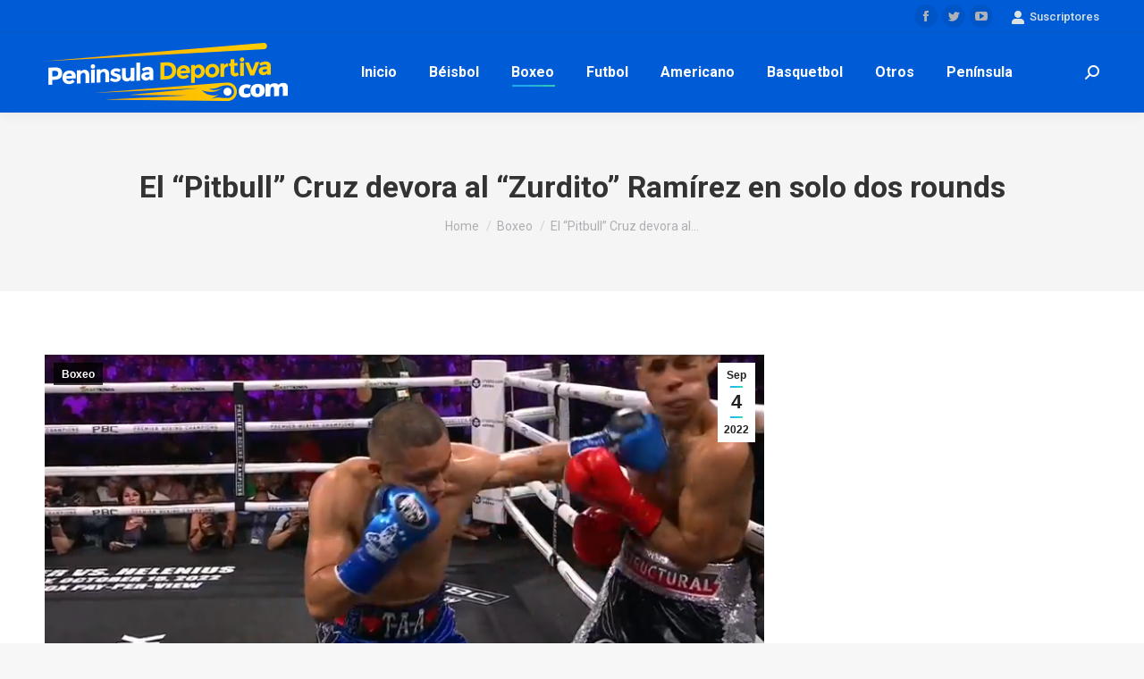

--- FILE ---
content_type: text/html; charset=UTF-8
request_url: https://peninsuladeportiva.com/el-pitbull-cruz-noquea-al-zurdo-ramirez-en-solo-dos-rounds/
body_size: 13823
content:
<!DOCTYPE html>
<!--[if !(IE 6) | !(IE 7) | !(IE 8)  ]><!-->
<html lang="es-MX" class="no-js">
<!--<![endif]-->
<head>
	<meta charset="UTF-8" />
		<meta name="viewport" content="width=device-width, initial-scale=1, maximum-scale=1, user-scalable=0">
		<meta name="theme-color" content="#1ebbf0"/>	<link rel="profile" href="https://gmpg.org/xfn/11" />
	        <script type="text/javascript">
            if (/Android|webOS|iPhone|iPad|iPod|BlackBerry|IEMobile|Opera Mini/i.test(navigator.userAgent)) {
                var originalAddEventListener = EventTarget.prototype.addEventListener,
                    oldWidth = window.innerWidth;

                EventTarget.prototype.addEventListener = function (eventName, eventHandler, useCapture) {
                    if (eventName === "resize") {
                        originalAddEventListener.call(this, eventName, function (event) {
                            if (oldWidth === window.innerWidth) {
                                return;
                            }
                            else if (oldWidth !== window.innerWidth) {
                                oldWidth = window.innerWidth;
                            }
                            if (eventHandler.handleEvent) {
                                eventHandler.handleEvent.call(this, event);
                            }
                            else {
                                eventHandler.call(this, event);
                            };
                        }, useCapture);
                    }
                    else {
                        originalAddEventListener.call(this, eventName, eventHandler, useCapture);
                    };
                };
            };
        </script>
		<meta name='robots' content='index, follow, max-image-preview:large, max-snippet:-1, max-video-preview:-1' />

	<!-- This site is optimized with the Yoast SEO plugin v17.1 - https://yoast.com/wordpress/plugins/seo/ -->
	<title>El &quot;Pitbull&quot; Cruz devora al &quot;Zurdito&quot; Ramírez en solo dos rounds</title>
	<meta name="description" content="El capitalino reiteró ser un real peligro en el peso ligero y allanó su camino a una nueva oportunidad por el campeonato mundial &quot;Pitbull&quot;" />
	<link rel="canonical" href="https://peninsuladeportiva.com/el-pitbull-cruz-noquea-al-zurdo-ramirez-en-solo-dos-rounds/" />
	<meta property="og:locale" content="es_MX" />
	<meta property="og:type" content="article" />
	<meta property="og:title" content="El &quot;Pitbull&quot; Cruz devora al &quot;Zurdito&quot; Ramírez en solo dos rounds" />
	<meta property="og:description" content="El capitalino reiteró ser un real peligro en el peso ligero y allanó su camino a una nueva oportunidad por el campeonato mundial &quot;Pitbull&quot;" />
	<meta property="og:url" content="https://peninsuladeportiva.com/el-pitbull-cruz-noquea-al-zurdo-ramirez-en-solo-dos-rounds/" />
	<meta property="og:site_name" content="Peninsula Deportiva" />
	<meta property="article:published_time" content="2022-09-04T22:00:08+00:00" />
	<meta property="article:modified_time" content="2022-09-05T04:06:10+00:00" />
	<meta property="og:image" content="http://peninsuladeportiva.com/wp-content/uploads/2022/09/Isaac-Pitbull-Cruz-vs.-Eduardo-Zurdito-Sanchez-gkot-2-del-040922-en-Los-Angeles-presunta-eliminatoria-por-el-cetro-mundial-ligero-del-cmb.png" />
	<meta property="og:image:width" content="900" />
	<meta property="og:image:height" content="393" />
	<meta name="twitter:card" content="summary_large_image" />
	<meta name="twitter:label1" content="Escrito por" />
	<meta name="twitter:data1" content="Juan Carlos Gutierrez" />
	<meta name="twitter:label2" content="Tiempo de lectura" />
	<meta name="twitter:data2" content="3 minutos" />
	<script type="application/ld+json" class="yoast-schema-graph">{"@context":"https://schema.org","@graph":[{"@type":"WebSite","@id":"https://peninsuladeportiva.com/#website","url":"https://peninsuladeportiva.com/","name":"Peninsula Deportiva","description":"","potentialAction":[{"@type":"SearchAction","target":{"@type":"EntryPoint","urlTemplate":"https://peninsuladeportiva.com/?s={search_term_string}"},"query-input":"required name=search_term_string"}],"inLanguage":"es-MX"},{"@type":"ImageObject","@id":"https://peninsuladeportiva.com/el-pitbull-cruz-noquea-al-zurdo-ramirez-en-solo-dos-rounds/#primaryimage","inLanguage":"es-MX","url":"https://peninsuladeportiva.com/wp-content/uploads/2022/09/Isaac-Pitbull-Cruz-vs.-Eduardo-Zurdito-Sanchez-gkot-2-del-040922-en-Los-Angeles-presunta-eliminatoria-por-el-cetro-mundial-ligero-del-cmb.png","contentUrl":"https://peninsuladeportiva.com/wp-content/uploads/2022/09/Isaac-Pitbull-Cruz-vs.-Eduardo-Zurdito-Sanchez-gkot-2-del-040922-en-Los-Angeles-presunta-eliminatoria-por-el-cetro-mundial-ligero-del-cmb.png","width":900,"height":393},{"@type":"WebPage","@id":"https://peninsuladeportiva.com/el-pitbull-cruz-noquea-al-zurdo-ramirez-en-solo-dos-rounds/#webpage","url":"https://peninsuladeportiva.com/el-pitbull-cruz-noquea-al-zurdo-ramirez-en-solo-dos-rounds/","name":"El \"Pitbull\" Cruz devora al \"Zurdito\" Ram\u00edrez en solo dos rounds","isPartOf":{"@id":"https://peninsuladeportiva.com/#website"},"primaryImageOfPage":{"@id":"https://peninsuladeportiva.com/el-pitbull-cruz-noquea-al-zurdo-ramirez-en-solo-dos-rounds/#primaryimage"},"datePublished":"2022-09-04T22:00:08+00:00","dateModified":"2022-09-05T04:06:10+00:00","author":{"@id":"https://peninsuladeportiva.com/#/schema/person/b9c7fbc6c9d6fd60777406c706a7d863"},"description":"El capitalino reiter\u00f3 ser un real peligro en el peso ligero y allan\u00f3 su camino a una nueva oportunidad por el campeonato mundial \"Pitbull\"","breadcrumb":{"@id":"https://peninsuladeportiva.com/el-pitbull-cruz-noquea-al-zurdo-ramirez-en-solo-dos-rounds/#breadcrumb"},"inLanguage":"es-MX","potentialAction":[{"@type":"ReadAction","target":["https://peninsuladeportiva.com/el-pitbull-cruz-noquea-al-zurdo-ramirez-en-solo-dos-rounds/"]}]},{"@type":"BreadcrumbList","@id":"https://peninsuladeportiva.com/el-pitbull-cruz-noquea-al-zurdo-ramirez-en-solo-dos-rounds/#breadcrumb","itemListElement":[{"@type":"ListItem","position":1,"name":"Inicio","item":"http://peninsuladeportiva.com/"},{"@type":"ListItem","position":2,"name":"El &#8220;Pitbull&#8221; Cruz devora al &#8220;Zurdito&#8221; Ram\u00edrez en solo dos rounds"}]},{"@type":"Person","@id":"https://peninsuladeportiva.com/#/schema/person/b9c7fbc6c9d6fd60777406c706a7d863","name":"Juan Carlos Gutierrez","image":{"@type":"ImageObject","@id":"https://peninsuladeportiva.com/#personlogo","inLanguage":"es-MX","url":"https://secure.gravatar.com/avatar/d9f6ba753760b141e9b891215cc8c3c9?s=96&d=mm&r=g","contentUrl":"https://secure.gravatar.com/avatar/d9f6ba753760b141e9b891215cc8c3c9?s=96&d=mm&r=g","caption":"Juan Carlos Gutierrez"},"sameAs":["http://peninsuladeportiva.com"],"url":"https://peninsuladeportiva.com/author/boxito1971/"}]}</script>
	<!-- / Yoast SEO plugin. -->


<link rel='dns-prefetch' href='//fonts.googleapis.com' />
<link rel='dns-prefetch' href='//s.w.org' />
<link rel="alternate" type="application/rss+xml" title="Peninsula Deportiva &raquo; Feed" href="https://peninsuladeportiva.com/feed/" />
<link rel="alternate" type="application/rss+xml" title="Peninsula Deportiva &raquo; RSS de los comentarios" href="https://peninsuladeportiva.com/comments/feed/" />
<link rel="alternate" type="application/rss+xml" title="Peninsula Deportiva &raquo; El &#8220;Pitbull&#8221; Cruz devora al &#8220;Zurdito&#8221; Ramírez en solo dos rounds RSS de los comentarios" href="https://peninsuladeportiva.com/el-pitbull-cruz-noquea-al-zurdo-ramirez-en-solo-dos-rounds/feed/" />
		<script type="text/javascript">
			window._wpemojiSettings = {"baseUrl":"https:\/\/s.w.org\/images\/core\/emoji\/13.0.1\/72x72\/","ext":".png","svgUrl":"https:\/\/s.w.org\/images\/core\/emoji\/13.0.1\/svg\/","svgExt":".svg","source":{"concatemoji":"https:\/\/peninsuladeportiva.com\/wp-includes\/js\/wp-emoji-release.min.js?ver=5.7.14"}};
			!function(e,a,t){var n,r,o,i=a.createElement("canvas"),p=i.getContext&&i.getContext("2d");function s(e,t){var a=String.fromCharCode;p.clearRect(0,0,i.width,i.height),p.fillText(a.apply(this,e),0,0);e=i.toDataURL();return p.clearRect(0,0,i.width,i.height),p.fillText(a.apply(this,t),0,0),e===i.toDataURL()}function c(e){var t=a.createElement("script");t.src=e,t.defer=t.type="text/javascript",a.getElementsByTagName("head")[0].appendChild(t)}for(o=Array("flag","emoji"),t.supports={everything:!0,everythingExceptFlag:!0},r=0;r<o.length;r++)t.supports[o[r]]=function(e){if(!p||!p.fillText)return!1;switch(p.textBaseline="top",p.font="600 32px Arial",e){case"flag":return s([127987,65039,8205,9895,65039],[127987,65039,8203,9895,65039])?!1:!s([55356,56826,55356,56819],[55356,56826,8203,55356,56819])&&!s([55356,57332,56128,56423,56128,56418,56128,56421,56128,56430,56128,56423,56128,56447],[55356,57332,8203,56128,56423,8203,56128,56418,8203,56128,56421,8203,56128,56430,8203,56128,56423,8203,56128,56447]);case"emoji":return!s([55357,56424,8205,55356,57212],[55357,56424,8203,55356,57212])}return!1}(o[r]),t.supports.everything=t.supports.everything&&t.supports[o[r]],"flag"!==o[r]&&(t.supports.everythingExceptFlag=t.supports.everythingExceptFlag&&t.supports[o[r]]);t.supports.everythingExceptFlag=t.supports.everythingExceptFlag&&!t.supports.flag,t.DOMReady=!1,t.readyCallback=function(){t.DOMReady=!0},t.supports.everything||(n=function(){t.readyCallback()},a.addEventListener?(a.addEventListener("DOMContentLoaded",n,!1),e.addEventListener("load",n,!1)):(e.attachEvent("onload",n),a.attachEvent("onreadystatechange",function(){"complete"===a.readyState&&t.readyCallback()})),(n=t.source||{}).concatemoji?c(n.concatemoji):n.wpemoji&&n.twemoji&&(c(n.twemoji),c(n.wpemoji)))}(window,document,window._wpemojiSettings);
		</script>
		<style type="text/css">
img.wp-smiley,
img.emoji {
	display: inline !important;
	border: none !important;
	box-shadow: none !important;
	height: 1em !important;
	width: 1em !important;
	margin: 0 .07em !important;
	vertical-align: -0.1em !important;
	background: none !important;
	padding: 0 !important;
}
</style>
	<link rel='stylesheet' id='dt-web-fonts-css'  href='https://fonts.googleapis.com/css?family=Roboto:400,500,600,700' type='text/css' media='all' />
<link rel='stylesheet' id='dt-main-css'  href='https://peninsuladeportiva.com/wp-content/themes/dt-the7/css/main.min.css?ver=9.3.1' type='text/css' media='all' />
<style id='dt-main-inline-css' type='text/css'>
body #load {
  display: block;
  height: 100%;
  overflow: hidden;
  position: fixed;
  width: 100%;
  z-index: 9901;
  opacity: 1;
  visibility: visible;
  transition: all .35s ease-out;
}
.load-wrap {
  width: 100%;
  height: 100%;
  background-position: center center;
  background-repeat: no-repeat;
  text-align: center;
}
.load-wrap > svg {
  position: absolute;
  top: 50%;
  left: 50%;
  transform: translate(-50%,-50%);
}
#load {
  background-color: #ffffff;
}
.uil-default rect:not(.bk) {
  fill: rgba(51,51,51,0.25);
}
.uil-ring > path {
  fill: rgba(51,51,51,0.25);
}
.ring-loader .circle {
  fill: rgba(51,51,51,0.25);
}
.ring-loader .moving-circle {
  fill: #333333;
}
.uil-hourglass .glass {
  stroke: #333333;
}
.uil-hourglass .sand {
  fill: rgba(51,51,51,0.25);
}
.spinner-loader .load-wrap {
  background-image: url("data:image/svg+xml,%3Csvg width='75px' height='75px' xmlns='http://www.w3.org/2000/svg' viewBox='0 0 100 100' preserveAspectRatio='xMidYMid' class='uil-default'%3E%3Crect x='0' y='0' width='100' height='100' fill='none' class='bk'%3E%3C/rect%3E%3Crect  x='46.5' y='40' width='7' height='20' rx='5' ry='5' fill='rgba%2851%2C51%2C51%2C0.25%29' transform='rotate(0 50 50) translate(0 -30)'%3E  %3Canimate attributeName='opacity' from='1' to='0' dur='1s' begin='0s' repeatCount='indefinite'/%3E%3C/rect%3E%3Crect  x='46.5' y='40' width='7' height='20' rx='5' ry='5' fill='rgba%2851%2C51%2C51%2C0.25%29' transform='rotate(30 50 50) translate(0 -30)'%3E  %3Canimate attributeName='opacity' from='1' to='0' dur='1s' begin='0.08333333333333333s' repeatCount='indefinite'/%3E%3C/rect%3E%3Crect  x='46.5' y='40' width='7' height='20' rx='5' ry='5' fill='rgba%2851%2C51%2C51%2C0.25%29' transform='rotate(60 50 50) translate(0 -30)'%3E  %3Canimate attributeName='opacity' from='1' to='0' dur='1s' begin='0.16666666666666666s' repeatCount='indefinite'/%3E%3C/rect%3E%3Crect  x='46.5' y='40' width='7' height='20' rx='5' ry='5' fill='rgba%2851%2C51%2C51%2C0.25%29' transform='rotate(90 50 50) translate(0 -30)'%3E  %3Canimate attributeName='opacity' from='1' to='0' dur='1s' begin='0.25s' repeatCount='indefinite'/%3E%3C/rect%3E%3Crect  x='46.5' y='40' width='7' height='20' rx='5' ry='5' fill='rgba%2851%2C51%2C51%2C0.25%29' transform='rotate(120 50 50) translate(0 -30)'%3E  %3Canimate attributeName='opacity' from='1' to='0' dur='1s' begin='0.3333333333333333s' repeatCount='indefinite'/%3E%3C/rect%3E%3Crect  x='46.5' y='40' width='7' height='20' rx='5' ry='5' fill='rgba%2851%2C51%2C51%2C0.25%29' transform='rotate(150 50 50) translate(0 -30)'%3E  %3Canimate attributeName='opacity' from='1' to='0' dur='1s' begin='0.4166666666666667s' repeatCount='indefinite'/%3E%3C/rect%3E%3Crect  x='46.5' y='40' width='7' height='20' rx='5' ry='5' fill='rgba%2851%2C51%2C51%2C0.25%29' transform='rotate(180 50 50) translate(0 -30)'%3E  %3Canimate attributeName='opacity' from='1' to='0' dur='1s' begin='0.5s' repeatCount='indefinite'/%3E%3C/rect%3E%3Crect  x='46.5' y='40' width='7' height='20' rx='5' ry='5' fill='rgba%2851%2C51%2C51%2C0.25%29' transform='rotate(210 50 50) translate(0 -30)'%3E  %3Canimate attributeName='opacity' from='1' to='0' dur='1s' begin='0.5833333333333334s' repeatCount='indefinite'/%3E%3C/rect%3E%3Crect  x='46.5' y='40' width='7' height='20' rx='5' ry='5' fill='rgba%2851%2C51%2C51%2C0.25%29' transform='rotate(240 50 50) translate(0 -30)'%3E  %3Canimate attributeName='opacity' from='1' to='0' dur='1s' begin='0.6666666666666666s' repeatCount='indefinite'/%3E%3C/rect%3E%3Crect  x='46.5' y='40' width='7' height='20' rx='5' ry='5' fill='rgba%2851%2C51%2C51%2C0.25%29' transform='rotate(270 50 50) translate(0 -30)'%3E  %3Canimate attributeName='opacity' from='1' to='0' dur='1s' begin='0.75s' repeatCount='indefinite'/%3E%3C/rect%3E%3Crect  x='46.5' y='40' width='7' height='20' rx='5' ry='5' fill='rgba%2851%2C51%2C51%2C0.25%29' transform='rotate(300 50 50) translate(0 -30)'%3E  %3Canimate attributeName='opacity' from='1' to='0' dur='1s' begin='0.8333333333333334s' repeatCount='indefinite'/%3E%3C/rect%3E%3Crect  x='46.5' y='40' width='7' height='20' rx='5' ry='5' fill='rgba%2851%2C51%2C51%2C0.25%29' transform='rotate(330 50 50) translate(0 -30)'%3E  %3Canimate attributeName='opacity' from='1' to='0' dur='1s' begin='0.9166666666666666s' repeatCount='indefinite'/%3E%3C/rect%3E%3C/svg%3E");
}
.ring-loader .load-wrap {
  background-image: url("data:image/svg+xml,%3Csvg xmlns='http://www.w3.org/2000/svg' viewBox='0 0 32 32' width='72' height='72' fill='rgba%2851%2C51%2C51%2C0.25%29'%3E   %3Cpath opacity='.25' d='M16 0 A16 16 0 0 0 16 32 A16 16 0 0 0 16 0 M16 4 A12 12 0 0 1 16 28 A12 12 0 0 1 16 4'/%3E   %3Cpath d='M16 0 A16 16 0 0 1 32 16 L28 16 A12 12 0 0 0 16 4z'%3E     %3CanimateTransform attributeName='transform' type='rotate' from='0 16 16' to='360 16 16' dur='0.8s' repeatCount='indefinite' /%3E   %3C/path%3E %3C/svg%3E");
}
.hourglass-loader .load-wrap {
  background-image: url("data:image/svg+xml,%3Csvg xmlns='http://www.w3.org/2000/svg' viewBox='0 0 32 32' width='72' height='72' fill='rgba%2851%2C51%2C51%2C0.25%29'%3E   %3Cpath transform='translate(2)' d='M0 12 V20 H4 V12z'%3E      %3Canimate attributeName='d' values='M0 12 V20 H4 V12z; M0 4 V28 H4 V4z; M0 12 V20 H4 V12z; M0 12 V20 H4 V12z' dur='1.2s' repeatCount='indefinite' begin='0' keytimes='0;.2;.5;1' keySplines='0.2 0.2 0.4 0.8;0.2 0.6 0.4 0.8;0.2 0.8 0.4 0.8' calcMode='spline'  /%3E   %3C/path%3E   %3Cpath transform='translate(8)' d='M0 12 V20 H4 V12z'%3E     %3Canimate attributeName='d' values='M0 12 V20 H4 V12z; M0 4 V28 H4 V4z; M0 12 V20 H4 V12z; M0 12 V20 H4 V12z' dur='1.2s' repeatCount='indefinite' begin='0.2' keytimes='0;.2;.5;1' keySplines='0.2 0.2 0.4 0.8;0.2 0.6 0.4 0.8;0.2 0.8 0.4 0.8' calcMode='spline'  /%3E   %3C/path%3E   %3Cpath transform='translate(14)' d='M0 12 V20 H4 V12z'%3E     %3Canimate attributeName='d' values='M0 12 V20 H4 V12z; M0 4 V28 H4 V4z; M0 12 V20 H4 V12z; M0 12 V20 H4 V12z' dur='1.2s' repeatCount='indefinite' begin='0.4' keytimes='0;.2;.5;1' keySplines='0.2 0.2 0.4 0.8;0.2 0.6 0.4 0.8;0.2 0.8 0.4 0.8' calcMode='spline' /%3E   %3C/path%3E   %3Cpath transform='translate(20)' d='M0 12 V20 H4 V12z'%3E     %3Canimate attributeName='d' values='M0 12 V20 H4 V12z; M0 4 V28 H4 V4z; M0 12 V20 H4 V12z; M0 12 V20 H4 V12z' dur='1.2s' repeatCount='indefinite' begin='0.6' keytimes='0;.2;.5;1' keySplines='0.2 0.2 0.4 0.8;0.2 0.6 0.4 0.8;0.2 0.8 0.4 0.8' calcMode='spline' /%3E   %3C/path%3E   %3Cpath transform='translate(26)' d='M0 12 V20 H4 V12z'%3E     %3Canimate attributeName='d' values='M0 12 V20 H4 V12z; M0 4 V28 H4 V4z; M0 12 V20 H4 V12z; M0 12 V20 H4 V12z' dur='1.2s' repeatCount='indefinite' begin='0.8' keytimes='0;.2;.5;1' keySplines='0.2 0.2 0.4 0.8;0.2 0.6 0.4 0.8;0.2 0.8 0.4 0.8' calcMode='spline' /%3E   %3C/path%3E %3C/svg%3E");
}

</style>
<link rel='stylesheet' id='the7-font-css'  href='https://peninsuladeportiva.com/wp-content/themes/dt-the7/fonts/icomoon-the7-font/icomoon-the7-font.min.css?ver=9.3.1' type='text/css' media='all' />
<link rel='stylesheet' id='dt-custom-css'  href='https://peninsuladeportiva.com/wp-content/uploads/the7-css/custom.css?ver=f2219dac3a5e' type='text/css' media='all' />
<link rel='stylesheet' id='dt-media-css'  href='https://peninsuladeportiva.com/wp-content/uploads/the7-css/media.css?ver=f2219dac3a5e' type='text/css' media='all' />
<link rel='stylesheet' id='the7-mega-menu-css'  href='https://peninsuladeportiva.com/wp-content/uploads/the7-css/mega-menu.css?ver=f2219dac3a5e' type='text/css' media='all' />
<link rel='stylesheet' id='style-css'  href='https://peninsuladeportiva.com/wp-content/themes/dt-the7-child/style.css?ver=9.3.1' type='text/css' media='all' />
<link rel='stylesheet' id='the7-elementor-global-css'  href='https://peninsuladeportiva.com/wp-content/themes/dt-the7/css/compatibility/elementor/elementor-global.min.css?ver=9.3.1' type='text/css' media='all' />
<script type='text/javascript' src='https://peninsuladeportiva.com/wp-includes/js/jquery/jquery.min.js?ver=3.5.1' id='jquery-core-js'></script>
<script type='text/javascript' src='https://peninsuladeportiva.com/wp-includes/js/jquery/jquery-migrate.min.js?ver=3.3.2' id='jquery-migrate-js'></script>
<script type='text/javascript' id='dt-above-fold-js-extra'>
/* <![CDATA[ */
var dtLocal = {"themeUrl":"https:\/\/peninsuladeportiva.com\/wp-content\/themes\/dt-the7","passText":"To view this protected post, enter the password below:","moreButtonText":{"loading":"Loading...","loadMore":"Load more"},"postID":"10646","ajaxurl":"https:\/\/peninsuladeportiva.com\/wp-admin\/admin-ajax.php","REST":{"baseUrl":"https:\/\/peninsuladeportiva.com\/wp-json\/the7\/v1","endpoints":{"sendMail":"\/send-mail"}},"contactMessages":{"required":"One or more fields have an error. Please check and try again.","terms":"Please accept the privacy policy.","fillTheCaptchaError":"Please, fill the captcha."},"captchaSiteKey":"","ajaxNonce":"ce97702c9d","pageData":"","themeSettings":{"smoothScroll":"off","lazyLoading":false,"accentColor":{"mode":"gradient","color":"#1ebbf0"},"desktopHeader":{"height":90},"ToggleCaptionEnabled":"disabled","ToggleCaption":"Navigation","floatingHeader":{"showAfter":94,"showMenu":false,"height":60,"logo":{"showLogo":true,"html":"<img class=\" preload-me\" src=\"https:\/\/peninsuladeportiva.com\/wp-content\/uploads\/2020\/01\/peninsula-deportiva-logo.png\" srcset=\"https:\/\/peninsuladeportiva.com\/wp-content\/uploads\/2020\/01\/peninsula-deportiva-logo.png 272w, https:\/\/peninsuladeportiva.com\/wp-content\/uploads\/2020\/01\/peninsula-deportiva-logox2.png 544w\" width=\"272\" height=\"90\"   sizes=\"272px\" alt=\"Peninsula Deportiva\" \/>","url":"https:\/\/peninsuladeportiva.com\/"}},"topLine":{"floatingTopLine":{"logo":{"showLogo":false,"html":""}}},"mobileHeader":{"firstSwitchPoint":992,"secondSwitchPoint":778,"firstSwitchPointHeight":60,"secondSwitchPointHeight":60,"mobileToggleCaptionEnabled":"disabled","mobileToggleCaption":"Menu"},"stickyMobileHeaderFirstSwitch":{"logo":{"html":"<img class=\" preload-me\" src=\"https:\/\/peninsuladeportiva.com\/wp-content\/uploads\/2020\/01\/peninsula-deportiva-logo.png\" srcset=\"https:\/\/peninsuladeportiva.com\/wp-content\/uploads\/2020\/01\/peninsula-deportiva-logo.png 272w, https:\/\/peninsuladeportiva.com\/wp-content\/uploads\/2020\/01\/peninsula-deportiva-logox2.png 544w\" width=\"272\" height=\"90\"   sizes=\"272px\" alt=\"Peninsula Deportiva\" \/>"}},"stickyMobileHeaderSecondSwitch":{"logo":{"html":"<img class=\" preload-me\" src=\"https:\/\/peninsuladeportiva.com\/wp-content\/uploads\/2020\/01\/peninsula-deportiva-logo.png\" srcset=\"https:\/\/peninsuladeportiva.com\/wp-content\/uploads\/2020\/01\/peninsula-deportiva-logo.png 272w, https:\/\/peninsuladeportiva.com\/wp-content\/uploads\/2020\/01\/peninsula-deportiva-logox2.png 544w\" width=\"272\" height=\"90\"   sizes=\"272px\" alt=\"Peninsula Deportiva\" \/>"}},"content":{"textColor":"#8b8d94","headerColor":"#333333"},"sidebar":{"switchPoint":992},"boxedWidth":"1280px","stripes":{"stripe1":{"textColor":"#787d85","headerColor":"#3b3f4a"},"stripe2":{"textColor":"#8b9199","headerColor":"#ffffff"},"stripe3":{"textColor":"#ffffff","headerColor":"#ffffff"}}},"elementor":{"settings":{"container_width":1140}}};
var dtShare = {"shareButtonText":{"facebook":"Share on Facebook","twitter":"Tweet","pinterest":"Pin it","linkedin":"Share on Linkedin","whatsapp":"Share on Whatsapp"},"overlayOpacity":"85"};
/* ]]> */
</script>
<script type='text/javascript' src='https://peninsuladeportiva.com/wp-content/themes/dt-the7/js/above-the-fold.min.js?ver=9.3.1' id='dt-above-fold-js'></script>
<link rel="https://api.w.org/" href="https://peninsuladeportiva.com/wp-json/" /><link rel="alternate" type="application/json" href="https://peninsuladeportiva.com/wp-json/wp/v2/posts/10646" /><link rel="EditURI" type="application/rsd+xml" title="RSD" href="https://peninsuladeportiva.com/xmlrpc.php?rsd" />
<link rel="wlwmanifest" type="application/wlwmanifest+xml" href="https://peninsuladeportiva.com/wp-includes/wlwmanifest.xml" /> 
<meta name="generator" content="WordPress 5.7.14" />
<link rel='shortlink' href='https://peninsuladeportiva.com/?p=10646' />
<link rel="alternate" type="application/json+oembed" href="https://peninsuladeportiva.com/wp-json/oembed/1.0/embed?url=https%3A%2F%2Fpeninsuladeportiva.com%2Fel-pitbull-cruz-noquea-al-zurdo-ramirez-en-solo-dos-rounds%2F" />
<link rel="alternate" type="text/xml+oembed" href="https://peninsuladeportiva.com/wp-json/oembed/1.0/embed?url=https%3A%2F%2Fpeninsuladeportiva.com%2Fel-pitbull-cruz-noquea-al-zurdo-ramirez-en-solo-dos-rounds%2F&#038;format=xml" />
<link rel="pingback" href="https://peninsuladeportiva.com/xmlrpc.php">
<script type="text/javascript">
document.addEventListener("DOMContentLoaded", function(event) { 
	var load = document.getElementById("load");
	if(!load.classList.contains('loader-removed')){
		var removeLoading = setTimeout(function() {
			load.className += " loader-removed";
		}, 300);
	}
});
</script>
		<link rel="icon" href="https://peninsuladeportiva.com/wp-content/uploads/2021/09/favicon.png" type="image/png" sizes="16x16"/><link rel="icon" href="https://peninsuladeportiva.com/wp-content/uploads/2021/09/favicon.png" type="image/png" sizes="32x32"/><style id='the7-custom-inline-css' type='text/css'>
.sub-nav .menu-item i.fa,
.sub-nav .menu-item i.fas,
.sub-nav .menu-item i.far,
.sub-nav .menu-item i.fab {
	text-align: center;
	width: 1.25em;
}
</style>
</head>
<body class="post-template-default single single-post postid-10646 single-format-standard wp-custom-logo wp-embed-responsive td-standard-pack dt-responsive-on right-mobile-menu-close-icon ouside-menu-close-icon mobile-hamburger-close-bg-enable mobile-hamburger-close-bg-hover-enable  fade-medium-mobile-menu-close-icon fade-medium-menu-close-icon accent-gradient srcset-enabled btn-flat custom-btn-color custom-btn-hover-color sticky-mobile-header top-header first-switch-logo-left first-switch-menu-right second-switch-logo-left second-switch-menu-right right-mobile-menu layzr-loading-on popup-message-style the7-ver-9.3.1 elementor-default elementor-kit-2976">
<!-- The7 9.3.1 -->
<div id="load" class="spinner-loader">
	<div class="load-wrap"></div>
</div>
<div id="page" >
	<a class="skip-link screen-reader-text" href="#content">Skip to content</a>

<div class="masthead inline-header center widgets full-height shadow-decoration shadow-mobile-header-decoration small-mobile-menu-icon dt-parent-menu-clickable show-sub-menu-on-hover show-device-logo show-mobile-logo"  role="banner">

	<div class="top-bar full-width-line top-bar-line-hide">
	<div class="top-bar-bg" ></div>
	<div class="mini-widgets left-widgets"></div><div class="right-widgets mini-widgets"><div class="soc-ico show-on-desktop in-top-bar-right in-menu-second-switch custom-bg disabled-border border-off hover-accent-bg hover-disabled-border  hover-border-off"><a title="Facebook page opens in new window" href="https://www.facebook.com/peninsula.deportiva" target="_blank" class="facebook"><span class="soc-font-icon"></span><span class="screen-reader-text">Facebook page opens in new window</span></a><a title="Twitter page opens in new window" href="https://twitter.com/pdeportiva" target="_blank" class="twitter"><span class="soc-font-icon"></span><span class="screen-reader-text">Twitter page opens in new window</span></a><a title="YouTube page opens in new window" href="https://www.youtube.com/user/PeninsulaDeportiva/videos" target="_blank" class="you-tube"><span class="soc-font-icon"></span><span class="screen-reader-text">YouTube page opens in new window</span></a></div><div class="mini-nav show-on-desktop near-logo-first-switch hide-on-second-switch select-type-menu select-type-menu-first-switch select-type-menu-second-switch"><ul id="top-menu" role="menubar"><li class="menu-item menu-item-type-post_type menu-item-object-page menu-item-6514 first" role="presentation"><a href='https://peninsuladeportiva.com/registro/' data-level='1' role="menuitem"><span class="menu-item-text"><span class="menu-text">Inicia sesión</span></span></a></li> <li class="menu-item menu-item-type-post_type menu-item-object-page menu-item-6516" role="presentation"><a href='https://peninsuladeportiva.com/registro/edit-your-profile/' data-level='1' role="menuitem"><span class="menu-item-text"><span class="menu-text">Edita tu cuenta</span></span></a></li> <li class="menu-item menu-item-type-post_type menu-item-object-page menu-item-6517" role="presentation"><a href='https://peninsuladeportiva.com/registro/your-membership/' data-level='1' role="menuitem"><span class="menu-item-text"><span class="menu-text">Tu membresía</span></span></a></li> </ul><div class="menu-select"><span class="customSelect1"><span class="customSelectInner"><i class=" icomoon-the7-font-the7-login-02"></i>Suscriptores</span></span></div></div></div></div>

	<header class="header-bar">

		<div class="branding">
	<div id="site-title" class="assistive-text">Peninsula Deportiva</div>
	<div id="site-description" class="assistive-text"></div>
	<a class="" href="https://peninsuladeportiva.com/"><img class=" preload-me" src="https://peninsuladeportiva.com/wp-content/uploads/2020/01/peninsula-deportiva-logo.png" srcset="https://peninsuladeportiva.com/wp-content/uploads/2020/01/peninsula-deportiva-logo.png 272w, https://peninsuladeportiva.com/wp-content/uploads/2020/01/peninsula-deportiva-logox2.png 544w" width="272" height="90"   sizes="272px" alt="Peninsula Deportiva" /><img class="mobile-logo preload-me" src="https://peninsuladeportiva.com/wp-content/uploads/2020/01/peninsula-deportiva-logo.png" srcset="https://peninsuladeportiva.com/wp-content/uploads/2020/01/peninsula-deportiva-logo.png 272w, https://peninsuladeportiva.com/wp-content/uploads/2020/01/peninsula-deportiva-logox2.png 544w" width="272" height="90"   sizes="272px" alt="Peninsula Deportiva" /></a></div>

		<ul id="primary-menu" class="main-nav underline-decoration l-to-r-line outside-item-remove-margin" role="menubar"><li class="menu-item menu-item-type-custom menu-item-object-custom menu-item-9 first" role="presentation"><a href='/' data-level='1' role="menuitem"><span class="menu-item-text"><span class="menu-text">Inicio</span></span></a></li> <li class="menu-item menu-item-type-taxonomy menu-item-object-category menu-item-40" role="presentation"><a href='https://peninsuladeportiva.com/category/beisbol/' data-level='1' role="menuitem"><span class="menu-item-text"><span class="menu-text">Béisbol</span></span></a></li> <li class="menu-item menu-item-type-taxonomy menu-item-object-category current-post-ancestor current-menu-parent current-post-parent menu-item-41 act" role="presentation"><a href='https://peninsuladeportiva.com/category/boxeo/' data-level='1' role="menuitem"><span class="menu-item-text"><span class="menu-text">Boxeo</span></span></a></li> <li class="menu-item menu-item-type-taxonomy menu-item-object-category menu-item-43" role="presentation"><a href='https://peninsuladeportiva.com/category/futbol/' data-level='1' role="menuitem"><span class="menu-item-text"><span class="menu-text">Futbol</span></span></a></li> <li class="menu-item menu-item-type-taxonomy menu-item-object-category menu-item-38" role="presentation"><a href='https://peninsuladeportiva.com/category/futbol-americano/' data-level='1' role="menuitem"><span class="menu-item-text"><span class="menu-text">Americano</span></span></a></li> <li class="menu-item menu-item-type-taxonomy menu-item-object-category menu-item-39" role="presentation"><a href='https://peninsuladeportiva.com/category/basquetbol/' data-level='1' role="menuitem"><span class="menu-item-text"><span class="menu-text">Basquetbol</span></span></a></li> <li class="menu-item menu-item-type-taxonomy menu-item-object-category menu-item-44" role="presentation"><a href='https://peninsuladeportiva.com/category/noticias-deportivas/' data-level='1' role="menuitem"><span class="menu-item-text"><span class="menu-text">Otros</span></span></a></li> <li class="menu-item menu-item-type-taxonomy menu-item-object-category menu-item-has-children menu-item-2995 has-children" role="presentation"><a href='https://peninsuladeportiva.com/category/peninsula/' data-level='1' role="menuitem"><span class="menu-item-text"><span class="menu-text">Península</span></span></a><ul class="sub-nav gradient-hover hover-style-bg level-arrows-on" role="menubar"><li class="menu-item menu-item-type-taxonomy menu-item-object-category menu-item-2998 first" role="presentation"><a href='https://peninsuladeportiva.com/category/peninsula/deportes-yucatan/' data-level='2' role="menuitem"><span class="menu-item-text"><span class="menu-text">Yucatán</span></span></a></li> <li class="menu-item menu-item-type-taxonomy menu-item-object-category menu-item-2997" role="presentation"><a href='https://peninsuladeportiva.com/category/peninsula/deportes-quintanaroo/' data-level='2' role="menuitem"><span class="menu-item-text"><span class="menu-text">Quintana Roo</span></span></a></li> <li class="menu-item menu-item-type-taxonomy menu-item-object-category menu-item-2996" role="presentation"><a href='https://peninsuladeportiva.com/category/peninsula/deportes-campeche/' data-level='2' role="menuitem"><span class="menu-item-text"><span class="menu-text">Campeche</span></span></a></li> </ul></li> </ul>
		<div class="mini-widgets"><div class="mini-search show-on-desktop near-logo-first-switch near-logo-second-switch popup-search custom-icon"><form class="searchform mini-widget-searchform" role="search" method="get" action="https://peninsuladeportiva.com/">

	<div class="screen-reader-text">Search:</div>

	
		<a href="" class="submit text-disable"><i class=" mw-icon the7-mw-icon-search-bold"></i></a>
		<div class="popup-search-wrap">
			<input type="text" class="field searchform-s" name="s" value="" placeholder="Type and hit enter …" title="Search form"/>
			<a href="" class="search-icon"><i class="the7-mw-icon-search-bold"></i></a>
		</div>

			<input type="submit" class="assistive-text searchsubmit" value="Go!"/>
</form>
</div></div>
	</header>

</div>
<div class="dt-mobile-header mobile-menu-show-divider">
	<div class="dt-close-mobile-menu-icon"><div class="close-line-wrap"><span class="close-line"></span><span class="close-line"></span><span class="close-line"></span></div></div>	<ul id="mobile-menu" class="mobile-main-nav" role="menubar">
		<li class="menu-item menu-item-type-post_type menu-item-object-page menu-item-home menu-item-6527 first" role="presentation"><a href='https://peninsuladeportiva.com/' data-level='1' role="menuitem"><span class="menu-item-text"><span class="menu-text">Inicio</span></span></a></li> <li class="menu-item menu-item-type-taxonomy menu-item-object-category menu-item-6519" role="presentation"><a href='https://peninsuladeportiva.com/category/beisbol/' data-level='1' role="menuitem"><span class="menu-item-text"><span class="menu-text">Béisbol</span></span></a></li> <li class="menu-item menu-item-type-taxonomy menu-item-object-category current-post-ancestor current-menu-parent current-post-parent menu-item-6520 act" role="presentation"><a href='https://peninsuladeportiva.com/category/boxeo/' data-level='1' role="menuitem"><span class="menu-item-text"><span class="menu-text">Boxeo</span></span></a></li> <li class="menu-item menu-item-type-taxonomy menu-item-object-category menu-item-6521" role="presentation"><a href='https://peninsuladeportiva.com/category/futbol/' data-level='1' role="menuitem"><span class="menu-item-text"><span class="menu-text">Futbol</span></span></a></li> <li class="menu-item menu-item-type-taxonomy menu-item-object-category menu-item-6522" role="presentation"><a href='https://peninsuladeportiva.com/category/noticias-deportivas/' data-level='1' role="menuitem"><span class="menu-item-text"><span class="menu-text">Otros</span></span></a></li> <li class="menu-item menu-item-type-taxonomy menu-item-object-category menu-item-has-children menu-item-6523 has-children" role="presentation"><a href='https://peninsuladeportiva.com/category/peninsula/' data-level='1' role="menuitem"><span class="menu-item-text"><span class="menu-text">Península</span></span></a><ul class="sub-nav gradient-hover hover-style-bg level-arrows-on" role="menubar"><li class="menu-item menu-item-type-taxonomy menu-item-object-category menu-item-6524 first" role="presentation"><a href='https://peninsuladeportiva.com/category/peninsula/deportes-yucatan/' data-level='2' role="menuitem"><span class="menu-item-text"><span class="menu-text">Yucatán</span></span></a></li> <li class="menu-item menu-item-type-taxonomy menu-item-object-category menu-item-6525" role="presentation"><a href='https://peninsuladeportiva.com/category/peninsula/deportes-quintanaroo/' data-level='2' role="menuitem"><span class="menu-item-text"><span class="menu-text">Quintana Roo</span></span></a></li> <li class="menu-item menu-item-type-taxonomy menu-item-object-category menu-item-6526" role="presentation"><a href='https://peninsuladeportiva.com/category/peninsula/deportes-campeche/' data-level='2' role="menuitem"><span class="menu-item-text"><span class="menu-text">Campeche</span></span></a></li> </ul></li> <li class="menu-item menu-item-type-custom menu-item-object-custom menu-item-has-children menu-item-6533 has-children" role="presentation"><a href='/registro' data-level='1' role="menuitem"><span class="menu-item-text"><span class="menu-text">Suscriptores</span></span></a><ul class="sub-nav gradient-hover hover-style-bg level-arrows-on" role="menubar"><li class="menu-item menu-item-type-post_type menu-item-object-page menu-item-6532 first" role="presentation"><a href='https://peninsuladeportiva.com/register/' data-level='2' role="menuitem"><span class="menu-item-text"><span class="menu-text">Inicia sesión</span></span></a></li> <li class="menu-item menu-item-type-post_type menu-item-object-page menu-item-6530" role="presentation"><a href='https://peninsuladeportiva.com/registro/edit-your-profile/' data-level='2' role="menuitem"><span class="menu-item-text"><span class="menu-text">Edita tu cuenta</span></span></a></li> <li class="menu-item menu-item-type-post_type menu-item-object-page menu-item-6531" role="presentation"><a href='https://peninsuladeportiva.com/registro/your-membership/' data-level='2' role="menuitem"><span class="menu-item-text"><span class="menu-text">Tu membresía</span></span></a></li> </ul></li> 	</ul>
	<div class='mobile-mini-widgets-in-menu'></div>
</div>


		<div class="page-title title-center solid-bg page-title-responsive-enabled">
			<div class="wf-wrap">

				<div class="page-title-head hgroup"><h1 class="entry-title">El &#8220;Pitbull&#8221; Cruz devora al &#8220;Zurdito&#8221; Ramírez en solo dos rounds</h1></div><div class="page-title-breadcrumbs"><div class="assistive-text">You are here:</div><ol class="breadcrumbs text-small" itemscope itemtype="https://schema.org/BreadcrumbList"><li itemprop="itemListElement" itemscope itemtype="https://schema.org/ListItem"><a itemprop="item" href="https://peninsuladeportiva.com/" title=""><span itemprop="name">Home</span></a><meta itemprop="position" content="1" /></li><li itemprop="itemListElement" itemscope itemtype="https://schema.org/ListItem"><a itemprop="item" href="https://peninsuladeportiva.com/category/boxeo/" title=""><span itemprop="name">Boxeo</span></a><meta itemprop="position" content="2" /></li><li class="current" itemprop="itemListElement" itemscope itemtype="https://schema.org/ListItem"><span itemprop="name">El &#8220;Pitbull&#8221; Cruz devora al&hellip;</span><meta itemprop="position" content="3" /></li></ol></div>			</div>
		</div>

		

<div id="main" class="sidebar-right sidebar-divider-vertical">

	
	<div class="main-gradient"></div>
	<div class="wf-wrap">
	<div class="wf-container-main">

	

			<div id="content" class="content" role="main">

				
<article id="post-10646" class="vertical-fancy-style post-10646 post type-post status-publish format-standard has-post-thumbnail category-boxeo tag-devin-haney tag-gervonta-davis tag-isaac-pitbull-cruz category-5 description-off">

	<div class="post-thumbnail"><div class="fancy-date"><a title="10:00 pm" href="https://peninsuladeportiva.com/2022/09/04/" rel="nofollow"><span class="entry-month">Sep</span><span class="entry-date updated">4</span><span class="entry-year">2022</span></a></div><span class="fancy-categories"><a href="https://peninsuladeportiva.com/category/boxeo/" rel="category tag">Boxeo</a></span><img class="preload-me lazy-load" src="data:image/svg+xml,%3Csvg%20xmlns%3D&#39;http%3A%2F%2Fwww.w3.org%2F2000%2Fsvg&#39;%20viewBox%3D&#39;0%200%20786%20393&#39;%2F%3E" data-src="https://peninsuladeportiva.com/wp-content/uploads/2022/09/Isaac-Pitbull-Cruz-vs.-Eduardo-Zurdito-Sanchez-gkot-2-del-040922-en-Los-Angeles-presunta-eliminatoria-por-el-cetro-mundial-ligero-del-cmb-786x393.png" data-srcset="https://peninsuladeportiva.com/wp-content/uploads/2022/09/Isaac-Pitbull-Cruz-vs.-Eduardo-Zurdito-Sanchez-gkot-2-del-040922-en-Los-Angeles-presunta-eliminatoria-por-el-cetro-mundial-ligero-del-cmb-786x393.png 786w" width="786" height="393"  title="Isaac Pitbull Cruz vs. Eduardo Zurdito Sánchez gkot 2 del 040922 en Los Ángeles, presunta eliminatoria por el cetro mundial ligero del cmb" alt="" /></div><div class="entry-content"><p>Información de Jake Donovan de boxingscene.com</p>
<p>Los Angeles.- Isaac Cruz una vez más estuvo a la altura de su apodo de &#8216;Pitbull&#8217;.</p>
<p><a href="https://www.facebook.com/peninsula.deportiva">El contendiente de peso ligero compacto de la Ciudad de México fue implacable en un nocaut en el segundo asalto de su compatriota Eduardo Ramírez.</a></p>
<p>Cruz se anotó dos caídas, la última provocó una detención inmediata a las 2:22 en la segunda ronda de su eliminatoria por el título de peso ligero del CMB (a ver si se la cumplen) el domingo por la noche en Crypto.com Arena en Los Ángeles.</p>
<p><a href="https://peninsuladeportiva.com/3527-2-isaac-pitbull-cruz-y-matias-romero-dieron-el-peso/">Cruz ha desarrollado rápidamente seguidores de culto en el deporte, atrayendo estridentes aplausos en el lugar donde apareció hace solo nueve meses.</a></p>
<p>Llegó en una derrota estrecha ante el invicto dos veces campeón de peso ligero junior Gervonta &#8220;Tank&#8221; Davis en su pelea por el título de peso ligero de la AMB, aunque puso fin a la racha de 16 peleas por nócaut de Davis.</p>
<p>El &#8220;Pitbull&#8221; ofreció una demostración similar en su nócaut sobre el ex campeón Yuriorkis Gamboa, en la cartelera previa de Errol Spence-Yordenis Ugas el 16 de abril en Arlington, Texas.</p>
<p>Se esperaba un esfuerzo mucho más competitivo de Ramírez, un retador de peso ligero junior de Los Mochis, México, que subió de peso para la ocasión.</p>
<p>La acción fue lenta pero constante en la primera ronda, aunque simplemente preparó la mesa para un final explosivo de la pelea que vendría momentos después.</p>
<p>Ramírez sobrevivió a la tormenta inicial antes de ser golpeado cuando se plantó de cara contra la lona por cortesía de un gancho de izquierda discordante a la mitad de la segunda ronda.</p>
<p>El sinaloense pudo superar la cuenta, pero el árbitro Jack Reiss le emitió una dura advertencia para cambiar las cosas y evitar una detención.</p>
<p>Ramírez no pudo defenderse de un implacable Cruz, quien arrinconó a su más alto enemigo en el último minuto de ese segundo y último round.</p>
<p>Una mano derecha golpeó la cabeza de Ramírez (27-3-3, 12KOs) antes de que un gancho de izquierda terminara el trabajo, provocando una detención inmediata.</p>
<p>Cruz mejoró a 24-2-1 (17KOs) con la victoria, lo que lo posiciona mejor para una segunda oportunidad por un título mundial de peso ligero.</p>
<p>Davis, quien estaba sentado junto al ring, se rió y sacudió la cabeza ante la solicitud de revancha de Cruz en el ring, antes de que el toletero mexicano insistiera en el campeón indiscutido de peso ligero Devin Haney (28-0, 15KOs).</p>
<p>Haney, por cierto, ya está reservado con una fecha de octubre 15, en la revancha contra el ex campeón unificado George Kambosos Jr. en Melbourne, Australia.</p>
<p>No importa cuál sea el siguiente paso, está claro que todos los ojos estarán puestos en el candente contendiente de peso ligero mexicano.</p>
</div><div class="post-meta wf-mobile-collapsed"><div class="entry-meta"><span class="category-link">Category:&nbsp;<a href="https://peninsuladeportiva.com/category/boxeo/" >Boxeo</a></span><a class="author vcard" href="https://peninsuladeportiva.com/author/boxito1971/" title="View all posts by Juan Carlos Gutierrez" rel="author">By <span class="fn">Juan Carlos Gutierrez</span></a><a href="https://peninsuladeportiva.com/2022/09/04/" title="10:00 pm" class="data-link" rel="bookmark"><time class="entry-date updated" datetime="2022-09-04T22:00:08+00:00">4 septiembre, 2022</time></a><a href="https://peninsuladeportiva.com/el-pitbull-cruz-noquea-al-zurdo-ramirez-en-solo-dos-rounds/#respond" class="comment-link" >Leave a comment</a></div><div class="entry-tags">Tags:&nbsp;<a href="https://peninsuladeportiva.com/tag/devin-haney/" rel="tag">Devin Haney</a><a href="https://peninsuladeportiva.com/tag/gervonta-davis/" rel="tag">Gervonta Davis</a><a href="https://peninsuladeportiva.com/tag/isaac-pitbull-cruz/" rel="tag">Isaac "Pitbull" Cruz</a></div></div><div class="single-share-box">
	<div class="share-link-description">Comparte</div>
	<div class="share-buttons">
		<a class="facebook" href="https://www.facebook.com/sharer.php?u=https%3A%2F%2Fpeninsuladeportiva.com%2Fel-pitbull-cruz-noquea-al-zurdo-ramirez-en-solo-dos-rounds%2F&#038;t=El+%22Pitbull%22+Cruz+devora+al+%22Zurdito%22+Ram%C3%ADrez+en+solo+dos+rounds" title="Facebook" target="_blank"><span class="soc-font-icon"></span><span class="social-text">Share on Facebook</span><span class="screen-reader-text">Share on Facebook</span></a>
<a class="twitter" href="https://twitter.com/share?url=https%3A%2F%2Fpeninsuladeportiva.com%2Fel-pitbull-cruz-noquea-al-zurdo-ramirez-en-solo-dos-rounds%2F&#038;text=El+%22Pitbull%22+Cruz+devora+al+%22Zurdito%22+Ram%C3%ADrez+en+solo+dos+rounds" title="Twitter" target="_blank" ><span class="soc-font-icon"></span><span class="social-text">Tweet</span><span class="screen-reader-text">Share on Twitter</span></a>
<a class="whatsapp" href="https://api.whatsapp.com/send?text=El%20%22Pitbull%22%20Cruz%20devora%20al%20%22Zurdito%22%20Ram%C3%ADrez%20en%20solo%20dos%20rounds%20-%20https%3A%2F%2Fpeninsuladeportiva.com%2Fel-pitbull-cruz-noquea-al-zurdo-ramirez-en-solo-dos-rounds%2F" title="WhatsApp" target="_blank"  data-action="share/whatsapp/share"><span class="soc-font-icon"></span><span class="social-text">Share on WhatsApp</span><span class="screen-reader-text">Share on WhatsApp</span></a>
	</div>
</div>		<div class="author-info entry-author">
			<span class="author-avatar no-avatar"></span>			<div class="author-description">
				<h4><span class="author-heading">Author:</span>&nbsp;Juan Carlos Gutierrez</h4>
				<a class="author-link" href="https://peninsuladeportiva.com" rel="author">http://peninsuladeportiva.com</a>				<p class="author-bio"></p>
			</div>
		</div>
	<nav class="navigation post-navigation" role="navigation"><h2 class="screen-reader-text">Post navigation</h2><div class="nav-links"><a class="nav-previous" href="https://peninsuladeportiva.com/art-charles-da-el-triunfo-a-los-leones-de-yucatan/" rel="prev"><i class="icomoon-the7-font-the7-arrow-29-3" aria-hidden="true"></i><span class="meta-nav" aria-hidden="true">Previous</span><span class="screen-reader-text">Previous post:</span><span class="post-title h4-size">Charles saca a los Leones de su letargo y los envía de regreso a la CDMX</span></a><a class="nav-next" href="https://peninsuladeportiva.com/10649-2-la-lmb-niega-robo-de-senales-de-los-diablos-rojos-del-mexico/" rel="next"><i class="icomoon-the7-font-the7-arrow-29-2" aria-hidden="true"></i><span class="meta-nav" aria-hidden="true">Next</span><span class="screen-reader-text">Next post:</span><span class="post-title h4-size">No hubo robo de señales de los Diablos: LMB</span></a></div></nav><div class="single-related-posts"><h3>Related Posts</h3><section class="items-grid"><div class=" related-item"><article class="post-format-standard"><div class="mini-post-img"><a class="alignleft post-rollover layzr-bg" href="https://peninsuladeportiva.com/mauricio-sulaiman-augura-claridad-en-venezuela-y-en-su-boxeo/" aria-label="Post image"><img class="preload-me lazy-load" src="data:image/svg+xml,%3Csvg%20xmlns%3D&#39;http%3A%2F%2Fwww.w3.org%2F2000%2Fsvg&#39;%20viewBox%3D&#39;0%200%20110%2080&#39;%2F%3E" data-src="https://peninsuladeportiva.com/wp-content/uploads/2020/10/Mauricio-Sulaimán-foto-del-Heraldo-de-México-110x80.jpeg" data-srcset="https://peninsuladeportiva.com/wp-content/uploads/2020/10/Mauricio-Sulaimán-foto-del-Heraldo-de-México-110x80.jpeg 110w, https://peninsuladeportiva.com/wp-content/uploads/2020/10/Mauricio-Sulaimán-foto-del-Heraldo-de-México-220x160.jpeg 220w" width="110" height="80"  alt="" /></a></div><div class="post-content"><a href="https://peninsuladeportiva.com/mauricio-sulaiman-augura-claridad-en-venezuela-y-en-su-boxeo/">Mauricio Sulaimán prevé claridad en Venezuela y en su boxeo</a><br /><time class="text-secondary" datetime="2026-01-03T14:39:39+00:00">3 enero, 2026</time></div></article></div><div class=" related-item"><article class="post-format-standard"><div class="mini-post-img"><a class="alignleft post-rollover layzr-bg" href="https://peninsuladeportiva.com/el-divino-espinoza-noquea-a-arnold-khamegai/" aria-label="Post image"><img class="preload-me lazy-load" src="data:image/svg+xml,%3Csvg%20xmlns%3D&#39;http%3A%2F%2Fwww.w3.org%2F2000%2Fsvg&#39;%20viewBox%3D&#39;0%200%20110%2080&#39;%2F%3E" data-src="https://peninsuladeportiva.com/wp-content/uploads/2025/11/Rafael-Divino-espinoza-vs.-Arnold-Khegai-gkot-11-del-151124-en-San-Luis-potosi-retuvo-cetro-mundial-superpluma-de-la-OMB-con-referi-Miguel-Canul-110x80.png" data-srcset="https://peninsuladeportiva.com/wp-content/uploads/2025/11/Rafael-Divino-espinoza-vs.-Arnold-Khegai-gkot-11-del-151124-en-San-Luis-potosi-retuvo-cetro-mundial-superpluma-de-la-OMB-con-referi-Miguel-Canul-110x80.png 110w, https://peninsuladeportiva.com/wp-content/uploads/2025/11/Rafael-Divino-espinoza-vs.-Arnold-Khegai-gkot-11-del-151124-en-San-Luis-potosi-retuvo-cetro-mundial-superpluma-de-la-OMB-con-referi-Miguel-Canul-220x160.png 220w" width="110" height="80"  alt="" /></a></div><div class="post-content"><a href="https://peninsuladeportiva.com/el-divino-espinoza-noquea-a-arnold-khamegai/">El &#8220;Divino&#8221; Espinoza retiene la corona con gran, poderosa, cerebral demostración</a><br /><time class="text-secondary" datetime="2025-11-16T00:01:34+00:00">16 noviembre, 2025</time></div></article></div><div class=" related-item"><article class="post-format-standard"><div class="mini-post-img"><a class="alignleft post-rollover layzr-bg" href="https://peninsuladeportiva.com/la-tanquecita-basulto-gana-en-cancun-a-esmeralda-torres/" aria-label="Post image"><img class="preload-me lazy-load" src="data:image/svg+xml,%3Csvg%20xmlns%3D&#39;http%3A%2F%2Fwww.w3.org%2F2000%2Fsvg&#39;%20viewBox%3D&#39;0%200%20110%2080&#39;%2F%3E" data-src="https://peninsuladeportiva.com/wp-content/uploads/2025/11/Jessica-Tanquecita-Basulto-vencedora-de-Esmeralda-Torres-gdu-8-2-del-151125-en-Cancun-Kuchil-Baxaal-110x80.png" data-srcset="https://peninsuladeportiva.com/wp-content/uploads/2025/11/Jessica-Tanquecita-Basulto-vencedora-de-Esmeralda-Torres-gdu-8-2-del-151125-en-Cancun-Kuchil-Baxaal-110x80.png 110w, https://peninsuladeportiva.com/wp-content/uploads/2025/11/Jessica-Tanquecita-Basulto-vencedora-de-Esmeralda-Torres-gdu-8-2-del-151125-en-Cancun-Kuchil-Baxaal-220x160.png 220w" width="110" height="80"  alt="" /></a></div><div class="post-content"><a href="https://peninsuladeportiva.com/la-tanquecita-basulto-gana-en-cancun-a-esmeralda-torres/">Feliz retorno al boxeo de la &#8220;Tanquecita&#8221; Basulto; gana en Cancún a Esmeralda Torres</a><br /><time class="text-secondary" datetime="2025-11-15T22:01:26+00:00">15 noviembre, 2025</time></div></article></div><div class=" related-item"><article class="post-format-standard"><div class="mini-post-img"><a class="alignleft post-rollover layzr-bg" href="https://peninsuladeportiva.com/miguel-canul-referi-de-la-pelea-divino-espinoza-vs-khegai-este-sabado/" aria-label="Post image"><img class="preload-me lazy-load" src="data:image/svg+xml,%3Csvg%20xmlns%3D&#39;http%3A%2F%2Fwww.w3.org%2F2000%2Fsvg&#39;%20viewBox%3D&#39;0%200%20110%2080&#39;%2F%3E" data-src="https://peninsuladeportiva.com/wp-content/uploads/2025/03/Oscar-Collazo-vs.-Edwin-Cano-gko-5-retivo-cetro-mundial-minimo-de-la-OMB-y-AMB-del-290325-en-Poliforum-Cancun-referi-Miguel-Canul-1a-pelea-de-titulo-mundia-legitima-con-marca-de-agua-110x80.png" data-srcset="https://peninsuladeportiva.com/wp-content/uploads/2025/03/Oscar-Collazo-vs.-Edwin-Cano-gko-5-retivo-cetro-mundial-minimo-de-la-OMB-y-AMB-del-290325-en-Poliforum-Cancun-referi-Miguel-Canul-1a-pelea-de-titulo-mundia-legitima-con-marca-de-agua-110x80.png 110w, https://peninsuladeportiva.com/wp-content/uploads/2025/03/Oscar-Collazo-vs.-Edwin-Cano-gko-5-retivo-cetro-mundial-minimo-de-la-OMB-y-AMB-del-290325-en-Poliforum-Cancun-referi-Miguel-Canul-1a-pelea-de-titulo-mundia-legitima-con-marca-de-agua-220x160.png 220w" width="110" height="80"  alt="" /></a></div><div class="post-content"><a href="https://peninsuladeportiva.com/miguel-canul-referi-de-la-pelea-divino-espinoza-vs-khegai-este-sabado/">Miguel Canul, réferi de la pelea &#8220;Divino&#8221; Espinoza vs. Khegai este sábado</a><br /><time class="text-secondary" datetime="2025-11-11T05:24:06+00:00">11 noviembre, 2025</time></div></article></div><div class=" related-item"><article class="post-format-standard"><div class="mini-post-img"><a class="alignleft post-rollover layzr-bg" href="https://peninsuladeportiva.com/21073-2-ya-se-cocina-la-revancha-berchelt-valdez-para-2026/" aria-label="Post image"><img class="preload-me lazy-load" src="data:image/svg+xml,%3Csvg%20xmlns%3D&#39;http%3A%2F%2Fwww.w3.org%2F2000%2Fsvg&#39;%20viewBox%3D&#39;0%200%20110%2080&#39;%2F%3E" data-src="https://peninsuladeportiva.com/wp-content/uploads/2021/02/Oscar-Valdez-vs.-Miguel-Berchelt-gkot-10-gano-campeonato-mundial-superpluma-del-CMB-del-200221-en-Las-Vegas-con-reeferi-Russell-Mora-110x80.png" data-srcset="https://peninsuladeportiva.com/wp-content/uploads/2021/02/Oscar-Valdez-vs.-Miguel-Berchelt-gkot-10-gano-campeonato-mundial-superpluma-del-CMB-del-200221-en-Las-Vegas-con-reeferi-Russell-Mora-110x80.png 110w, https://peninsuladeportiva.com/wp-content/uploads/2021/02/Oscar-Valdez-vs.-Miguel-Berchelt-gkot-10-gano-campeonato-mundial-superpluma-del-CMB-del-200221-en-Las-Vegas-con-reeferi-Russell-Mora-220x160.png 220w" width="110" height="80"  alt="" /></a></div><div class="post-content"><a href="https://peninsuladeportiva.com/21073-2-ya-se-cocina-la-revancha-berchelt-valdez-para-2026/">Créalo o no, ya se cocina la revancha Berchelt-Valdez para 2026</a><br /><time class="text-secondary" datetime="2025-11-10T05:30:09+00:00">10 noviembre, 2025</time></div></article></div><div class=" related-item"><article class="post-format-standard"><div class="mini-post-img"><a class="alignleft post-rollover layzr-bg" href="https://peninsuladeportiva.com/daniel-garrido-noquea-a-miguel-angel-rosas-galvez-en-merida-y-lo-hizo-pib/" aria-label="Post image"><img class="preload-me lazy-load" src="data:image/svg+xml,%3Csvg%20xmlns%3D&#39;http%3A%2F%2Fwww.w3.org%2F2000%2Fsvg&#39;%20viewBox%3D&#39;0%200%20110%2080&#39;%2F%3E" data-src="https://peninsuladeportiva.com/wp-content/uploads/2025/11/Daniel-Garrido-vencedor-de-Miguel-Angel-coquerito-rosas-gkot3-del-311025-su-vrimera-estelar-de-Garrido-con-Josuel-Loez-Carcano.-110x80.jpg" data-srcset="https://peninsuladeportiva.com/wp-content/uploads/2025/11/Daniel-Garrido-vencedor-de-Miguel-Angel-coquerito-rosas-gkot3-del-311025-su-vrimera-estelar-de-Garrido-con-Josuel-Loez-Carcano.-110x80.jpg 110w, https://peninsuladeportiva.com/wp-content/uploads/2025/11/Daniel-Garrido-vencedor-de-Miguel-Angel-coquerito-rosas-gkot3-del-311025-su-vrimera-estelar-de-Garrido-con-Josuel-Loez-Carcano.-220x160.jpg 220w" width="110" height="80"  alt="" /></a></div><div class="post-content"><a href="https://peninsuladeportiva.com/daniel-garrido-noquea-a-miguel-angel-rosas-galvez-en-merida-y-lo-hizo-pib/">Daniel Garrido cocina delicioso &#8220;pib estilo Jalisco&#8221; a sus fans en menos de 6 minutos</a><br /><time class="text-secondary" datetime="2025-10-31T23:39:14+00:00">31 octubre, 2025</time></div></article></div></section></div>
</article>

	<div id="comments" class="comments-area">

	
		
		<div id="respond" class="comment-respond">
		<h3 id="reply-title" class="comment-reply-title">Deja un comentario <small><a rel="nofollow" id="cancel-comment-reply-link" href="/el-pitbull-cruz-noquea-al-zurdo-ramirez-en-solo-dos-rounds/#respond" style="display:none;">Cancelar respuesta</a></small></h3><form action="https://peninsuladeportiva.com/wp-comments-post.php" method="post" id="commentform" class="comment-form"><p class="comment-notes text-small">Your email address will not be published. Required fields are marked <span class="required">*</span></p><p class="comment-form-comment"><label class="assistive-text" for="comment">Comment</label><textarea id="comment" placeholder="Comment" name="comment" cols="45" rows="8" aria-required="true"></textarea></p><div class="form-fields"><span class="comment-form-author"><label class="assistive-text" for="author">Name &#42;</label><input id="author" name="author" type="text" placeholder="Name&#42;" value="" size="30" aria-required="true" /></span>
<span class="comment-form-email"><label class="assistive-text" for="email">Email &#42;</label><input id="email" name="email" type="text" placeholder="Email&#42;" value="" size="30" aria-required="true" /></span>
<span class="comment-form-url"><label class="assistive-text" for="url">Website</label><input id="url" name="url" type="text" placeholder="Website" value="" size="30" /></span></div>
<p class="comment-form-cookies-consent"><input id="wp-comment-cookies-consent" name="wp-comment-cookies-consent" type="checkbox" value="yes"  /><label for="wp-comment-cookies-consent">Save my name, email, and website in this browser for the next time I comment.</label></p>
<p class="form-submit"><input name="submit" type="submit" id="submit" class="submit" value="Publicar comentario" /> <a href="javascript:void(0);" class="dt-btn dt-btn-m"><span>Post comment</span></a><input type='hidden' name='comment_post_ID' value='10646' id='comment_post_ID' />
<input type='hidden' name='comment_parent' id='comment_parent' value='0' />
</p><p style="display: none;"><input type="hidden" id="akismet_comment_nonce" name="akismet_comment_nonce" value="2ae320a156" /></p><input type="hidden" id="ak_js" name="ak_js" value="152"/><textarea name="ak_hp_textarea" cols="45" rows="8" maxlength="100" style="display: none !important;"></textarea></form>	</div><!-- #respond -->
	
	</div><!-- #comments .comments-area -->

			</div><!-- #content -->

			
			</div><!-- .wf-container -->
		</div><!-- .wf-wrap -->

	
	</div><!-- #main -->

	

	
	<!-- !Footer -->
	<footer id="footer" class="footer solid-bg">

		
<!-- !Bottom-bar -->
<div id="bottom-bar" class="logo-left" role="contentinfo">
    <div class="wf-wrap">
        <div class="wf-container-bottom">

			<div id="branding-bottom"><a class="" href="https://peninsuladeportiva.com/"><img class=" preload-me" src="https://peninsuladeportiva.com/wp-content/uploads/2020/01/peninsula-deportiva-logo.png" srcset="https://peninsuladeportiva.com/wp-content/uploads/2020/01/peninsula-deportiva-logo.png 272w, https://peninsuladeportiva.com/wp-content/uploads/2020/01/peninsula-deportiva-logox2.png 544w" width="272" height="90"   sizes="272px" alt="Peninsula Deportiva" /></a></div>
                <div class="wf-float-left">

					Todos los derechos reservados
                </div>

			
            <div class="wf-float-right">

				<div class="bottom-text-block"><p>Peninsula Deportiva 2026</p>
</div>
            </div>

        </div><!-- .wf-container-bottom -->
    </div><!-- .wf-wrap -->
</div><!-- #bottom-bar -->
	</footer><!-- #footer -->


	<a href="#" class="scroll-top"><span class="screen-reader-text">Go to Top</span></a>

</div><!-- #page -->

<script type='text/javascript' src='https://peninsuladeportiva.com/wp-content/themes/dt-the7/js/main.min.js?ver=9.3.1' id='dt-main-js'></script>
<script type='text/javascript' src='https://peninsuladeportiva.com/wp-includes/js/comment-reply.min.js?ver=5.7.14' id='comment-reply-js'></script>
<script type='text/javascript' src='https://peninsuladeportiva.com/wp-includes/js/wp-embed.min.js?ver=5.7.14' id='wp-embed-js'></script>
<script async="async" type='text/javascript' src='https://peninsuladeportiva.com/wp-content/plugins/akismet/_inc/form.js?ver=4.1.9' id='akismet-form-js'></script>

<div class="pswp" tabindex="-1" role="dialog" aria-hidden="true">
	<div class="pswp__bg"></div>
	<div class="pswp__scroll-wrap">
		<div class="pswp__container">
			<div class="pswp__item"></div>
			<div class="pswp__item"></div>
			<div class="pswp__item"></div>
		</div>
		<div class="pswp__ui pswp__ui--hidden">
			<div class="pswp__top-bar">
				<div class="pswp__counter"></div>
				<button class="pswp__button pswp__button--close" title="Close (Esc)" aria-label="Close (Esc)"></button>
				<button class="pswp__button pswp__button--share" title="Share" aria-label="Share"></button>
				<button class="pswp__button pswp__button--fs" title="Toggle fullscreen" aria-label="Toggle fullscreen"></button>
				<button class="pswp__button pswp__button--zoom" title="Zoom in/out" aria-label="Zoom in/out"></button>
				<div class="pswp__preloader">
					<div class="pswp__preloader__icn">
						<div class="pswp__preloader__cut">
							<div class="pswp__preloader__donut"></div>
						</div>
					</div>
				</div>
			</div>
			<div class="pswp__share-modal pswp__share-modal--hidden pswp__single-tap">
				<div class="pswp__share-tooltip"></div> 
			</div>
			<button class="pswp__button pswp__button--arrow--left" title="Previous (arrow left)" aria-label="Previous (arrow left)">
			</button>
			<button class="pswp__button pswp__button--arrow--right" title="Next (arrow right)" aria-label="Next (arrow right)">
			</button>
			<div class="pswp__caption">
				<div class="pswp__caption__center"></div>
			</div>
		</div>
	</div>
</div>
<script defer src="https://static.cloudflareinsights.com/beacon.min.js/vcd15cbe7772f49c399c6a5babf22c1241717689176015" integrity="sha512-ZpsOmlRQV6y907TI0dKBHq9Md29nnaEIPlkf84rnaERnq6zvWvPUqr2ft8M1aS28oN72PdrCzSjY4U6VaAw1EQ==" data-cf-beacon='{"version":"2024.11.0","token":"616bbd48bf4e4d7ca36cc308d9fca700","r":1,"server_timing":{"name":{"cfCacheStatus":true,"cfEdge":true,"cfExtPri":true,"cfL4":true,"cfOrigin":true,"cfSpeedBrain":true},"location_startswith":null}}' crossorigin="anonymous"></script>
</body>
</html>
